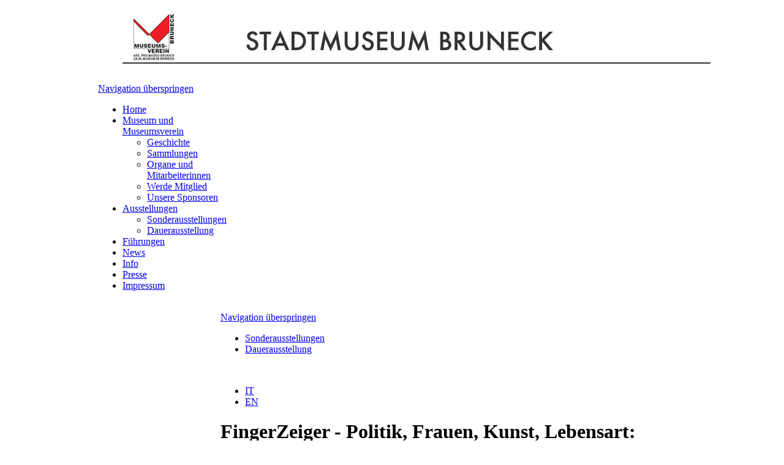

--- FILE ---
content_type: text/html; charset=utf-8
request_url: http://www.stadtmuseum-bruneck.it/index.php/aktuelle-sonderausstellung/items/fingerzeiger-politik-frauen-kunst-lebensart-karikaturen-aus-150-jahren.html
body_size: 4127
content:
<!DOCTYPE html>
<html lang="de">
<head>
<meta charset="utf-8">
<!--

	This website is powered by Contao Open Source CMS :: Licensed under GNU/LGPL
	Copyright ©2005-2026 by Leo Feyer :: Extensions are copyright of their respective owners
	Visit the project website at http://www.contao.org for more information

//-->
<title>FingerZeiger - Politik, Frauen, Kunst, Lebensart: Karikaturen aus 150 Jahren - Stadtmuseum Bruneck</title>
<base href="http://www.stadtmuseum-bruneck.it/">
<meta name="robots" content="index,follow">
<meta name="description" content="Vernissage: 14. Juli 2017, 19 Uhr Sommeröffnungszeiten (15.07. - 31.08.2017): Di - Sa 10-12 Uhr &amp; 15-18 Uhr Öffnungszeiten: Di – Fr 15:00 – 18:00 Uhr &amp; Sa - So 10:00 – 12:00 Uhr …">
<meta name="keywords" content="">
<style media="screen">
#wrapper{width:960px;margin:0 auto;}
#header{height:120px;}
#left{width:200px;}
#main{margin-left:200px;}
#footer{height:35px;}
</style>
<link rel="stylesheet" href="system/scripts/6770b024a39b.css" media="all">
<link rel="stylesheet" href="system/scripts/08ed23c047b9.css" media="all">
<script src="system/scripts/e53a815ab435.js"></script>
<link rel="icon" type="image/vnd.microsoft.icon" href="tl_files/stadtmuseum/images/favicon.ico" />
<link rel="shortcut icon" type="image/vnd.microsoft.icon" href="tl_files/stadtmuseum/images/favicon.ico" />
<!--[if lt IE 9]><script src="plugins/html5shim/html5-3.js"></script><![endif]-->
</head>
<body id="top" class="mac chrome ch131">

<div id="wrapper">

<header id="header">
<div class="inside">

<!-- indexer::stop -->
<div class="mod_randomImage block">

<figure class="image_container">
<img src="tl_files/stadtmuseum/images/header-grau.jpg" width="960" height="100" alt="header-grau">
</figure>

</div>
<!-- indexer::continue -->
 
</div>
</header>

<div id="container">

<aside id="left">
<div class="inside">

<!-- indexer::stop -->
<nav class="mod_navigation block">

<a href="index.php/aktuelle-sonderausstellung/items/fingerzeiger-politik-frauen-kunst-lebensart-karikaturen-aus-150-jahren.html#skipNavigation1" class="invisible">Navigation überspringen</a>

<ul class="level_1">
<li class="first"><a href="index.php/home.html" title="Home" class="first">Home</a></li>
<li class="submenu"><a href="index.php/museum-und-museumsverein.html" title="Museum und Museumsverein" class="submenu">Museum und Museumsverein</a>
<ul class="level_2">
<li class="first"><a href="index.php/geschichte.html" title="Geschichte" class="first">Geschichte</a></li>
<li><a href="index.php/sammlungen.html" title="Sammlungen">Sammlungen</a></li>
<li><a href="index.php/ausschuss-und-mitarbeiter.html" title="Organe und Mitarbeiterinnen">Organe und Mitarbeiterinnen</a></li>
<li><a href="index.php/werde-mitglied.html" title="Werde Mitglied">Werde Mitglied</a></li>
<li class="last"><a href="index.php/sponsoren.html" title="Unsere Sponsoren" class="last">Unsere Sponsoren</a></li>
</ul>
</li>
<li class="submenu trail"><a href="index.php/sonderausstellungen.html" title="Ausstellungen" class="submenu trail">Ausstellungen</a>
<ul class="level_2">
<li class="trail first"><a href="index.php/sonderausstellungen.html" title="Sonderausstellungen" class="trail first">Sonderausstellungen</a></li>
<li class="last"><a href="index.php/dauerausstellung.html" title="Dauerausstellung" class="last">Dauerausstellung</a></li>
</ul>
</li>
<li><a href="index.php/fuehrungen.html" title="Führungen">Führungen</a></li>
<li><a href="index.php/news.html" title="News">News</a></li>
<li><a href="index.php/info.html" title="Info">Info</a></li>
<li><a href="index.php/presse.html" title="Presse">Presse</a></li>
<li class="last"><a href="index.php/impressum.html" title="Impressum" class="last">Impressum</a></li>
</ul>

<a id="skipNavigation1" class="invisible">&nbsp;</a>

</nav>
<!-- indexer::continue -->
 
</div>
</aside>

<div id="main">
<div class="inside">

<!-- indexer::stop -->
<nav class="mod_navigation sub block">

<a href="index.php/aktuelle-sonderausstellung/items/fingerzeiger-politik-frauen-kunst-lebensart-karikaturen-aus-150-jahren.html#skipNavigation2" class="invisible">Navigation überspringen</a>

<ul class="level_1">
<li class="trail first"><a href="index.php/sonderausstellungen.html" title="Sonderausstellungen" class="trail first">Sonderausstellungen</a></li>
<li class="last"><a href="index.php/dauerausstellung.html" title="Dauerausstellung" class="last">Dauerausstellung</a></li>
</ul>

<a id="skipNavigation2" class="invisible">&nbsp;</a>

</nav>
<!-- indexer::continue -->

<!-- indexer::stop -->
<nav class="mod_changelanguage block">


<ul class="level_1">
<li class="lang-it first"><a href="index.php/aktuelle-sonderausstellung-48/items/indicepuntato-politica-donne-arte-costumi-150-anni-di-caricature-513.html" title="Mostra eccezionale attuale" class="lang-it first">IT</a></li>
<li class="lang-en"><a href="index.php/current-exhibition/items/fingerpointing-politics-women-art-lifestyle-caricatures-from-150-years-515.html" title="Current exhibition" class="lang-en">EN</a></li>
</ul>

</nav>
<!-- indexer::continue -->
<div class="mod_article block" id="aktuelle-sonderausstellung">

<div class="mod_newsreader block">

<div class="layout_full block first last even">

<h1>FingerZeiger - Politik, Frauen, Kunst, Lebensart: Karikaturen aus 150 Jahren</h1>

<h2>15.07. - 22.10.2017</h2>

<div class="ce_text">

<figure class="image_container">
<a href="tl_files/stadtmuseum/images/2_Sonderausstellungen/2017/Ragnvald%20Blix%20%2C%20Ein%20Geniesser%2C%201913%20%C2%A9%20Ragnvald%20%26%20Ida%20Blix%E2%80%99%20Fond%2C%20Copenhagen%2C%20und%20Sammlung%20Seeber%20Sterzing_klein.jpg" data-lightbox="eb69c0" title="">
<img src="system/html/Ragnvald%20Blix%20%2C%20Ein%20Geniesser%2C%201913%20%C2%A9%20Ragnvald%20%26%20Ida%20Blix%E2%80%99%20Fond%2C%20Copenhagen%2C%20und%20Sammlung%20Seeber%20Sterzing_klein-abb038c0.jpg" width="760" height="150" alt="">
</a>
<figcaption class="caption" style="width:760px">Ragnvald Blix , Ein Genießer, 1913 © Ragnvald &amp; Ida Blix’ Fond, Copenhagen, und Sammlung Seeber Sterzing</figcaption>
</figure>

<p><strong><span><span>Vernissage: 14. Juli 2017, 19 Uhr</span></span></strong></p>
<p><strong><span><span>Sommeröffnungszeiten (15.07. - 31.08.2017):</span></span></strong><span><span> Di - Sa 10-12 Uhr &amp; 15-18 Uhr</span></span></p>
<p><strong><span><span>Öffnungszeiten: </span></span></strong><span><span>Di – Fr 15:00 – 18:00 Uhr &amp; Sa - So 10:00 – 12:00 Uhr</span></span></p>
<p><span><span>Der Zeichenstift als Zeigefinger auf Gut und Böse, auf das Paradoxe, Widersprüchliche im Alltag, auf falschen Stolz, vorgetäuschten Biedersinn, getarnte Habgier. Der Zeigefinger zielt auf die Schmerzstellen der Gesellschaft, die sozialen Druckpunkte, er liefert Mächtige dem Spott aus. Die Karikaturisten sind Finger-Zeiger, also auch Denunzianten.</span></span></p>
<p><span><span>Die Ausstellung „FingerZeiger“ bietet mit 111 graphischen Blättern einen Galopp durch 150 Jahre kritisch-satirischer Kunst. Dabei finden wir im Kampf gegen Politiker, Spekulanten und Rechtsverdreher Karikaturen von Honoré Daumier, Wilhelm Schulz, Erich Schilling, Th. Th. Heine und George Grosz. Zudem werden die Besucher mit kritischen Momentaufnahmen von Eduard Thöny, Paul Flora und IRONIMUS Gustav Peichl aus der politischen Geschichte Südtirols seit 1919 konfrontiert.</span></span></p>
<p><span><span>Mit der „Frau“ als Angst-, Liebes- und Spottprojektion befassen sich u.a. die Zeichnungen von Mathilde Ade, Eberhard von Kleydorff, Alfred Kubin und Leo Putz; antiklerikale Strich- und Sticheleien stammen von J. B. Engl und mit satirischen Kommentaren zur Kunst vergnügen uns Lyonel Feininger, Fritz von Herzmanovsky-Orlando, Th. Th. </span></span><span lang="IT"><span>Heine und Brynolf Wennerberg.</span></span></p>
</div>

</div>

<!-- indexer::stop -->
<p class="back"><a href="javascript:history.go(-1)" title="Zurück">Zurück</a></p>
<!-- indexer::continue -->

</div>

</div>
 
</div>
 
<div id="clear"></div>
</div>

</div>

<footer id="footer">
<div class="inside">

Museumsverein Bruneck, Bruder-Willram-Str. 1, I-39031 Bruneck (BZ) - Tel.: 0039/0474/553292 - Fax: 0039/0474/410685 - E-Mail: <a href="mailto: info@stadtmuseum-bruneck.it">info@stadtmuseum-bruneck.it</a></br>
MwSt.Nr.: 01478380213 // Alle Rechte vorbehalten © 2026 \\ 
</div>
</footer>

</div>

<script src="plugins/slimbox/js/slimbox.js"></script>
<script>
Slimbox.scanPage = function() {
  $$(document.links).filter(function(el) {
    return el.getAttribute('data-lightbox') != null;
  }).slimbox({
    // Put custom options here
  }, null, function(el) {
    return (this == el) || el.getAttribute('data-lightbox').match(this.getAttribute('data-lightbox'));
  });
};
window.addEvent('domready', Slimbox.scanPage);
</script>

<script>
(function($) {
  window.addEvent('domready', function() {
    new Accordion($$('div.toggler'), $$('div.accordion'), {
      opacity: false,
      alwaysHide: true,
      onActive: function(tog, el) {
        el.setProperty('aria-hidden', 'false');
        tog.addClass('active');
        tog.getNext('div').fade('in');
        tog.setProperty('aria-expanded', 'true');
        return false;
      },
      onBackground: function(tog, el) {
        el.setProperty('aria-hidden', 'true');
        tog.removeClass('active');
        tog.getNext('div').fade('out');
        tog.setProperty('aria-expanded', 'false');
        return false;
      }
    });
    $$('div.toggler').each(function(el) {
      el.setProperty('role', 'tab');
      el.setProperty('tabindex', 0);
      el.addEvents({
        'keypress': function(event) {
          if (event.code == 13) {
            this.fireEvent('click');
          }
        },
        'focus': function() {
          this.addClass('hover');
        },
        'blur': function() {
          this.removeClass('hover');
        },
        'mouseenter': function() {
          this.addClass('hover');
        },
        'mouseleave': function() {
          this.removeClass('hover');
        }
      });
    });
    $$('div.ce_accordion').each(function(el) {
      el.setProperty('role', 'tablist');
    });
    $$('div.accordion').each(function(el) {
      el.setProperty('role', 'tabpanel');
    });
  });
})(document.id);
</script>

<script>
var _gaq = _gaq || [];
_gaq.push(['_setAccount', 'UA-XXXXX-X']);
_gaq.push(['_anonymizeIp']);
_gaq.push(['_trackPageview']);
(function() {
  var ga = document.createElement('script'); ga.type = 'text/javascript'; ga.async = true;
  ga.src = ('https:' == document.location.protocol ? 'https://ssl' : 'http://www') + '.google-analytics.com/ga.js';
  var s = document.getElementsByTagName('script')[0]; s.parentNode.insertBefore(ga, s);
})();
</script>

<script src="system/scripts/dc67f59d9359.js"></script>
<script>
window.addEvent('domready', function() {
  $$('select.tl_chosen').chosen();
});
</script>

<script src="plugins/mediabox/1.4.6/js/mediabox.js"></script>
<script>
Mediabox.scanPage = function() {
  var links = $$('a').filter(function(el) {
    return el.getAttribute('data-lightbox') != null;
  });
  $$(links).mediabox({
    // Put custom options here
  }, function(el) {
	return [el.href, el.title, el.getAttribute('data-lightbox')];
  }, function(el) {
    var data = this.getAttribute('data-lightbox').split(' ');
    return (this == el) || el.getAttribute('data-lightbox').match(data[0]);
  });
};
window.addEvent('domready', Mediabox.scanPage);
</script>

<script>
new Request({
  url:'system/html/cron.txt',
  onComplete: function(txt) {
    if (!txt) txt = 0;
    if (parseInt(txt) < (Math.round(+new Date()/1000) - 300)) {
      new Request({url:'cron.php'}).get();
    }
  }
}).get();
</script>

</body>
</html>